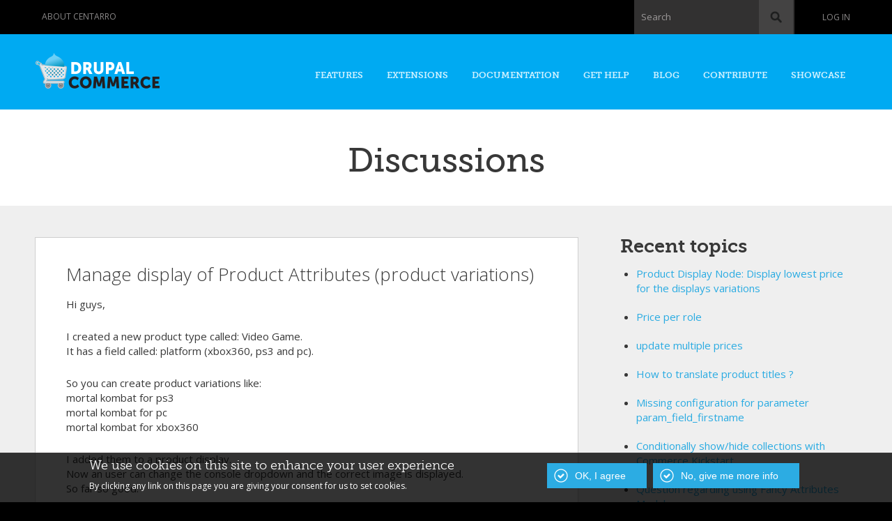

--- FILE ---
content_type: text/html; charset=utf-8
request_url: https://drupalcommerce.org/comment/5396
body_size: 8275
content:
<!DOCTYPE html PUBLIC "-//W3C//DTD HTML+RDFa 1.1//EN">
<html lang="en" dir="ltr" version="HTML+RDFa 1.1"
  xmlns:content="http://purl.org/rss/1.0/modules/content/"
  xmlns:dc="http://purl.org/dc/terms/"
  xmlns:foaf="http://xmlns.com/foaf/0.1/"
  xmlns:og="http://ogp.me/ns#"
  xmlns:rdfs="http://www.w3.org/2000/01/rdf-schema#"
  xmlns:sioc="http://rdfs.org/sioc/ns#"
  xmlns:sioct="http://rdfs.org/sioc/types#"
  xmlns:skos="http://www.w3.org/2004/02/skos/core#"
  xmlns:xsd="http://www.w3.org/2001/XMLSchema#">
<head profile="http://www.w3.org/1999/xhtml/vocab">
  <meta name="viewport" content="width=device-width, initial-scale=1.0, maximum-scale=1.0, user-scalable=no" />
  <meta http-equiv="Content-Type" content="text/html; charset=utf-8" />
<meta name="viewport" content="width=device-width, initial-scale=1, maximum-scale=1, minimum-scale=1, user-scalable=no" />
<link rel="shortcut icon" href="https://drupalcommerce.org/sites/default/themes/custom/dctheme/favicon.ico" type="image/vnd.microsoft.icon" />
<meta name="description" content="Hi guys, I created a new product type called: Video Game. It has a field called: platform (xbox360, ps3 and pc). So you can create product variations like: mortal kombat for ps3 mortal kombat for pc mortal kombat for xbox360 I added them to a product display. Now an user can change the console dropdown and the correct image is displayed. So far so good. The problem is that the" />
<meta name="generator" content="Drupal 7 (https://www.drupal.org)" />
<link rel="canonical" href="https://drupalcommerce.org/discussions/3812/manage-display-product-attributes-product-variations" />
<link rel="shortlink" href="https://drupalcommerce.org/node/3812" />
  <title>Manage display of Product Attributes (product variations) | Drupal Commerce</title>
  <link type="text/css" rel="stylesheet" href="https://drupalcommerce.org/sites/default/files/css/css_xE-rWrJf-fncB6ztZfd2huxqgxu4WO-qwma6Xer30m4.css" media="all" />
<link type="text/css" rel="stylesheet" href="https://drupalcommerce.org/sites/default/files/css/css_cfpPZc_bL8MF-9Ro0EtN4OZtKfrY4s6wDztFQA4SwKw.css" media="all" />
<link type="text/css" rel="stylesheet" href="https://drupalcommerce.org/sites/default/files/css/css_Hj-L7XQcE0qfyJRECGV_H0uiR6AMwoPoTuTUbvzzim0.css" media="screen" />
<link type="text/css" rel="stylesheet" href="https://drupalcommerce.org/sites/default/files/css/css_HWiQ_heTdojKoTpcr6nnIWrKX1gRieydHx1X-EUn11E.css" media="all" />
<link type="text/css" rel="stylesheet" href="https://drupalcommerce.org/sites/default/files/css/css_KSOXwauKzvZ8h8toPCpGapvj1FCti8A1TAc-5mav4Ec.css" media="all" />
<style type="text/css" media="all">
<!--/*--><![CDATA[/*><!--*/
#sliding-popup.sliding-popup-bottom,#sliding-popup.sliding-popup-bottom .eu-cookie-withdraw-banner,.eu-cookie-withdraw-tab{background:#000000;}#sliding-popup.sliding-popup-bottom.eu-cookie-withdraw-wrapper{background:transparent}#sliding-popup .popup-content #popup-text h1,#sliding-popup .popup-content #popup-text h2,#sliding-popup .popup-content #popup-text h3,#sliding-popup .popup-content #popup-text p,.eu-cookie-compliance-secondary-button,.eu-cookie-withdraw-tab{color:#ffffff !important;}.eu-cookie-withdraw-tab{border-color:#ffffff;}

/*]]>*/-->
</style>
<link type="text/css" rel="stylesheet" href="https://drupalcommerce.org/sites/default/files/css/css_Kh5jP3bPUaGp5leORafX4lJajkok-U3zEoX2wyvFSEI.css" media="all" />
<link type="text/css" rel="stylesheet" href="https://drupalcommerce.org/sites/default/files/css/css_KED2Kc-U4UjLVTGkLWESRbNznJ9jyRmqX-dFdqR8wI8.css" media="all" />

<!--[if lte IE 8]>
<link type="text/css" rel="stylesheet" href="https://drupalcommerce.org/sites/default/themes/custom/dctheme/css/ie-8.css?t5s7mr" media="all" />
<![endif]-->

<!--[if lte IE 7]>
<link type="text/css" rel="stylesheet" href="https://drupalcommerce.org/sites/default/themes/custom/dctheme/css/ie-7.css?t5s7mr" media="all" />
<![endif]-->

<!--[if (lt IE 9)&(!IEMobile)]>
<link type="text/css" rel="stylesheet" href="https://drupalcommerce.org/sites/default/files/css/css_3yVqlPOHjveOXzLryPst_5QvpQvN1JZJOdVH-BKV5YI.css" media="all" />
<![endif]-->

<!--[if gte IE 9]><!-->
<link type="text/css" rel="stylesheet" href="https://drupalcommerce.org/sites/default/files/css/css_qkeibEOKSDuLQ0K4gvcYSZKWMs8HBA1xL0uq113KkD0.css" media="all" />
<!--<![endif]-->
  <script type="text/javascript" src="https://drupalcommerce.org/sites/default/files/js/js_qikmINIYTWe4jcTUn8cKiMr8bmSDiZB9LQqvceZ6wlM.js"></script>
<script type="text/javascript" src="https://drupalcommerce.org/sites/default/files/js/js_Uz-6n0zsYREdjUaLkeybJlHRejhMhI3vAUhucMBLd-0.js"></script>
<script type="text/javascript">
<!--//--><![CDATA[//><!--
document.createElement( "picture" );
//--><!]]>
</script>
<script type="text/javascript" src="https://drupalcommerce.org/sites/default/files/js/js_xnaB0jBYrGI0G159tJmr4dCKw1naro5R-LaIgsgzruY.js"></script>
<script type="text/javascript" src="https://drupalcommerce.org/sites/default/files/js/js_rsGiM5M1ffe6EhN-RnhM5f3pDyJ8ZAPFJNKpfjtepLk.js"></script>
<script type="text/javascript">
<!--//--><![CDATA[//><!--
(function(i,s,o,g,r,a,m){i["GoogleAnalyticsObject"]=r;i[r]=i[r]||function(){(i[r].q=i[r].q||[]).push(arguments)},i[r].l=1*new Date();a=s.createElement(o),m=s.getElementsByTagName(o)[0];a.async=1;a.src=g;m.parentNode.insertBefore(a,m)})(window,document,"script","https://www.google-analytics.com/analytics.js","ga");ga("create", "UA-12478122-1", {"cookieDomain":"auto"});ga("send", "pageview");
//--><!]]>
</script>
<script type="text/javascript" src="https://drupalcommerce.org/sites/default/files/js/js_-wVIhIB64nfcBprjbLK7jZ3-VLFZ_atXcAt5wHP5egc.js"></script>
<script type="text/javascript" src="https://drupalcommerce.org/sites/default/files/js/js_43n5FBy8pZxQHxPXkf-sQF7ZiacVZke14b0VlvSA554.js"></script>
<script type="text/javascript">
<!--//--><![CDATA[//><!--
jQuery.extend(Drupal.settings, {"basePath":"\/","pathPrefix":"","ajaxPageState":{"theme":"dc","theme_token":"4Uq9250876vpAVXmgZMF5vzkBJm6OK5dHf1BiuFmWQE","js":{"sites\/all\/modules\/picture\/picturefill2\/picturefill.min.js":1,"sites\/all\/modules\/picture\/picture.min.js":1,"0":1,"1":1,"sites\/all\/modules\/eu_cookie_compliance\/js\/eu_cookie_compliance.js":1,"misc\/jquery.js":1,"misc\/jquery-extend-3.4.0.js":1,"misc\/jquery.once.js":1,"misc\/drupal.js":1,"sites\/all\/modules\/nice_menus\/js\/jquery.bgiframe.js":1,"sites\/all\/modules\/nice_menus\/js\/jquery.hoverIntent.js":1,"sites\/all\/modules\/nice_menus\/js\/superfish.js":1,"sites\/all\/modules\/nice_menus\/js\/nice_menus.js":1,"sites\/all\/modules\/eu_cookie_compliance\/js\/jquery.cookie-1.4.1.min.js":1,"2":1,"sites\/all\/modules\/codefilter\/codefilter.js":1,"sites\/all\/modules\/google_analytics\/googleanalytics.js":1,"3":1,"sites\/default\/themes\/custom\/dctheme\/js\/jquery.colorbox-min.js":1,"sites\/default\/themes\/custom\/dctheme\/js\/script.js":1,"sites\/all\/themes\/omega\/omega\/js\/jquery.formalize.js":1,"sites\/all\/themes\/omega\/omega\/js\/omega-mediaqueries.js":1},"css":{"modules\/system\/system.base.css":1,"modules\/system\/system.menus.css":1,"modules\/system\/system.messages.css":1,"modules\/system\/system.theme.css":1,"modules\/book\/book.css":1,"sites\/all\/modules\/codefilter\/codefilter.css":1,"modules\/comment\/comment.css":1,"sites\/all\/modules\/date\/date_api\/date.css":1,"sites\/all\/modules\/date\/date_popup\/themes\/datepicker.1.7.css":1,"modules\/field\/theme\/field.css":1,"sites\/all\/modules\/logintoboggan\/logintoboggan.css":1,"modules\/node\/node.css":1,"sites\/all\/modules\/picture\/picture_wysiwyg.css":1,"modules\/search\/search.css":1,"modules\/user\/user.css":1,"sites\/all\/modules\/views\/css\/views.css":1,"sites\/all\/modules\/ctools\/css\/ctools.css":1,"sites\/all\/modules\/nice_menus\/css\/nice_menus.css":1,"sites\/all\/modules\/nice_menus\/css\/nice_menus_default.css":1,"sites\/all\/modules\/eu_cookie_compliance\/css\/eu_cookie_compliance.css":1,"sites\/default\/modules\/universal_navbar\/css\/universal_navbar.css":1,"0":1,"sites\/default\/themes\/custom\/dctheme\/css\/forms.css":1,"sites\/default\/themes\/custom\/dctheme\/css\/regions.css":1,"sites\/default\/themes\/custom\/dctheme\/css\/blocks.css":1,"sites\/default\/themes\/custom\/dctheme\/css\/nodes.css":1,"sites\/default\/themes\/custom\/dctheme\/widgets\/fontello-755de898\/css\/showcase-icons.css":1,"sites\/all\/themes\/omega\/alpha\/css\/alpha-reset.css":1,"sites\/all\/themes\/omega\/alpha\/css\/alpha-mobile.css":1,"sites\/all\/themes\/omega\/alpha\/css\/alpha-alpha.css":1,"sites\/all\/themes\/omega\/omega\/css\/formalize.css":1,"sites\/all\/themes\/omega\/omega\/css\/omega-branding.css":1,"sites\/all\/themes\/omega\/omega\/css\/omega-menu.css":1,"sites\/all\/themes\/omega\/omega\/css\/omega-visuals.css":1,"sites\/default\/themes\/custom\/dctheme\/css\/global.css":1,"sites\/default\/themes\/custom\/dctheme\/css\/ie-8.css":1,"sites\/default\/themes\/custom\/dctheme\/css\/ie-7.css":1,"ie::normal::sites\/default\/themes\/custom\/dctheme\/css\/dc-alpha-default.css":1,"ie::normal::sites\/default\/themes\/custom\/dctheme\/css\/dc-alpha-default-normal.css":1,"ie::normal::sites\/all\/themes\/omega\/alpha\/css\/grid\/alpha_default\/normal\/alpha-default-normal-12.css":1,"narrow::sites\/default\/themes\/custom\/dctheme\/css\/dc-alpha-default.css":1,"narrow::sites\/default\/themes\/custom\/dctheme\/css\/dc-alpha-default-narrow.css":1,"sites\/all\/themes\/omega\/alpha\/css\/grid\/alpha_default\/narrow\/alpha-default-narrow-12.css":1,"normal::sites\/default\/themes\/custom\/dctheme\/css\/dc-alpha-default.css":1,"normal::sites\/default\/themes\/custom\/dctheme\/css\/dc-alpha-default-normal.css":1,"sites\/all\/themes\/omega\/alpha\/css\/grid\/alpha_default\/normal\/alpha-default-normal-12.css":1,"wide::sites\/default\/themes\/custom\/dctheme\/css\/dc-alpha-default.css":1,"wide::sites\/default\/themes\/custom\/dctheme\/css\/dc-alpha-default-wide.css":1,"sites\/all\/themes\/omega\/alpha\/css\/grid\/alpha_default\/wide\/alpha-default-wide-12.css":1}},"jcarousel":{"ajaxPath":"\/jcarousel\/ajax\/views"},"nice_menus_options":{"delay":800,"speed":"slow"},"eu_cookie_compliance":{"popup_enabled":1,"popup_agreed_enabled":0,"popup_hide_agreed":0,"popup_clicking_confirmation":1,"popup_scrolling_confirmation":false,"popup_html_info":"\u003Cdiv\u003E\n  \u003Cdiv class =\u0022popup-content info\u0022\u003E\n    \u003Cdiv id=\u0022popup-text\u0022\u003E\n      \u003Ch2\u003EWe use cookies on this site to enhance your user experience\u003C\/h2\u003E\n\u003Cp\u003EBy clicking any link on this page you are giving your consent for us to set cookies.\u003C\/p\u003E\n    \u003C\/div\u003E\n    \u003Cdiv id=\u0022popup-buttons\u0022\u003E\n      \u003Cbutton type=\u0022button\u0022 class=\u0022agree-button eu-cookie-compliance-default-button\u0022\u003EOK, I agree\u003C\/button\u003E\n              \u003Cbutton type=\u0022button\u0022 class=\u0022find-more-button eu-cookie-compliance-more-button agree-button eu-cookie-compliance-default-button\u0022\u003ENo, give me more info\u003C\/button\u003E\n                \u003C\/div\u003E\n  \u003C\/div\u003E\n\u003C\/div\u003E","use_mobile_message":false,"mobile_popup_html_info":"\u003Cdiv\u003E\n  \u003Cdiv class =\u0022popup-content info\u0022\u003E\n    \u003Cdiv id=\u0022popup-text\u0022\u003E\n          \u003C\/div\u003E\n    \u003Cdiv id=\u0022popup-buttons\u0022\u003E\n      \u003Cbutton type=\u0022button\u0022 class=\u0022agree-button eu-cookie-compliance-default-button\u0022\u003EOK, I agree\u003C\/button\u003E\n              \u003Cbutton type=\u0022button\u0022 class=\u0022find-more-button eu-cookie-compliance-more-button agree-button eu-cookie-compliance-default-button\u0022\u003ENo, give me more info\u003C\/button\u003E\n                \u003C\/div\u003E\n  \u003C\/div\u003E\n\u003C\/div\u003E\n","mobile_breakpoint":"768","popup_html_agreed":"\u003Cdiv\u003E\n  \u003Cdiv class=\u0022popup-content agreed\u0022\u003E\n    \u003Cdiv id=\u0022popup-text\u0022\u003E\n      \u003Ch2\u003EThank you for accepting cookies\u003C\/h2\u003E\n\u003Cp\u003EYou can now hide this message or find out more about cookies.\u003C\/p\u003E\n    \u003C\/div\u003E\n    \u003Cdiv id=\u0022popup-buttons\u0022\u003E\n      \u003Cbutton type=\u0022button\u0022 class=\u0022hide-popup-button eu-cookie-compliance-hide-button\u0022\u003EHide\u003C\/button\u003E\n              \u003Cbutton type=\u0022button\u0022 class=\u0022find-more-button eu-cookie-compliance-more-button-thank-you\u0022 \u003EMore info\u003C\/button\u003E\n          \u003C\/div\u003E\n  \u003C\/div\u003E\n\u003C\/div\u003E","popup_use_bare_css":false,"popup_height":"auto","popup_width":"100%","popup_delay":1000,"popup_link":"http:\/\/commerceguys.com\/privacy-policy","popup_link_new_window":1,"popup_position":null,"popup_language":"en","store_consent":false,"better_support_for_screen_readers":0,"reload_page":0,"domain":"","popup_eu_only_js":0,"cookie_lifetime":100,"cookie_session":false,"disagree_do_not_show_popup":0,"method":"default","whitelisted_cookies":"","withdraw_markup":"\u003Cbutton type=\u0022button\u0022 class=\u0022eu-cookie-withdraw-tab\u0022\u003EPrivacy settings\u003C\/button\u003E\n\u003Cdiv class=\u0022eu-cookie-withdraw-banner\u0022\u003E\n  \u003Cdiv class=\u0022popup-content info\u0022\u003E\n    \u003Cdiv id=\u0022popup-text\u0022\u003E\n      \u003Cp\u003E\u0026lt;h2\u0026gt;We use cookies on this site to enhance your user experience\u0026lt;\/h2\u0026gt;\u0026lt;p\u0026gt;You have given your consent for us to set cookies.\u0026lt;\/p\u0026gt;\u003C\/p\u003E\n    \u003C\/div\u003E\n    \u003Cdiv id=\u0022popup-buttons\u0022\u003E\n      \u003Cbutton type=\u0022button\u0022 class=\u0022eu-cookie-withdraw-button\u0022\u003EWithdraw consent\u003C\/button\u003E\n    \u003C\/div\u003E\n  \u003C\/div\u003E\n\u003C\/div\u003E\n","withdraw_enabled":false},"googleanalytics":{"trackOutbound":1,"trackMailto":1,"trackDownload":1,"trackDownloadExtensions":"7z|aac|arc|arj|asf|asx|avi|bin|csv|doc(x|m)?|dot(x|m)?|exe|flv|gif|gz|gzip|hqx|jar|jpe?g|js|mp(2|3|4|e?g)|mov(ie)?|msi|msp|pdf|phps|png|ppt(x|m)?|pot(x|m)?|pps(x|m)?|ppam|sld(x|m)?|thmx|qtm?|ra(m|r)?|sea|sit|tar|tgz|torrent|txt|wav|wma|wmv|wpd|xls(x|m|b)?|xlt(x|m)|xlam|xml|z|zip"},"urlIsAjaxTrusted":{"\/comment\/5396":true},"omega":{"layouts":{"primary":"normal","order":["narrow","normal","wide"],"queries":{"narrow":"all and (min-width: 740px) and (min-device-width: 740px), (max-device-width: 800px) and (min-width: 740px) and (orientation:landscape)","normal":"all and (min-width: 980px) and (min-device-width: 980px), all and (max-device-width: 1024px) and (min-width: 1024px) and (orientation:landscape)","wide":"all and (min-width: 1220px)"}}}});
//--><!]]>
</script>
  <!--[if lt IE 9]><script src="http://html5shiv.googlecode.com/svn/trunk/html5.js"></script><![endif]-->
</head>
<body class="html not-front not-logged-in page-node page-node- page-node-3812 node-type-discussion context-discussions">
  <div id="skip-link">
    <a href="#main-content" class="element-invisible element-focusable">Skip to main content</a>
  </div>
    <div class="page clearfix" id="page">
      <header id="section-header" class="section section-header">
  <div id="zone-user-wrapper" class="zone-wrapper zone-user-wrapper clearfix">  <div id="zone-user" class="zone zone-user clearfix container-12">
    <div class="grid-6 region region-user-first" id="region-user-first">
  <div class="region-inner region-user-first-inner">
    <div class="block block-block block-29 block-block-29 odd block-without-title" id="block-block-29">
  <div class="block-inner clearfix">
                
    <div class="content clearfix">
      <div class="item-list">
<ul class="universal-navbar universal-navbar-menu">
<li class="last"><a href="https://www.centarro.io/company">About Centarro</a></li>
</ul>
</div>
    </div>
  </div>
</div>  </div>
</div><div class="grid-6 region region-user-second" id="region-user-second">
  <div class="region-inner region-user-second-inner">
    <div class="block block-universal-navbar block-universal-navbar-account block-universal-navbar-universal-navbar-account odd block-without-title" id="block-universal-navbar-universal-navbar-account">
  <div class="block-inner clearfix">
                
    <div class="content clearfix">
      <div class="item-list"><ul class="universal-navbar universal-navbar-account-links"><li class="first last"><a href="/user/login?destination=node/3812%3Fpage%3D0" class="login">Log in</a></li></ul></div>    </div>
  </div>
</div><div class="block block-search block-form block-search-form even block-without-title" id="block-search-form">
  <div class="block-inner clearfix">
                
    <div class="content clearfix">
      <form action="/comment/5396" method="post" id="search-block-form" accept-charset="UTF-8"><div><div class="container-inline">
      <h2 class="element-invisible">Search form</h2>
    <div class="form-item form-type-textfield form-item-search-block-form">
  <label for="edit-search-block-form--2">Search </label>
 <input title="Enter the terms you wish to search for." type="text" id="edit-search-block-form--2" name="search_block_form" value="" size="15" maxlength="128" class="form-text" />
</div>
<div class="form-actions form-wrapper" id="edit-actions"><input type="submit" id="edit-submit" name="op" value="Search" class="form-submit" /></div><input type="hidden" name="form_build_id" value="form-xyBU0sOSjXTLymgg3ygDjkObuda0fWar7EiFYItkVRY" />
<input type="hidden" name="form_id" value="search_block_form" />
</div>
</div></form>    </div>
  </div>
</div>  </div>
</div>  </div>
</div><div id="zone-branding-wrapper" class="zone-wrapper zone-branding-wrapper clearfix">  
  <div id="zone-branding" class="zone zone-branding clearfix container-12">
    <div class="grid-3 region region-branding" id="region-branding">
  <div class="region-inner region-branding-inner">
        <div class="branding-data clearfix">
            <div class="logo-img">
        <a href="/" rel="home" title=""><img src="https://drupalcommerce.org/sites/default/themes/custom/dctheme/logo.png" alt="" id="logo" /></a>      </div>
                </div>
          </div>
</div><div class="grid-9 region region-menu" id="region-menu">
  <div class="region-inner region-menu-inner">
        <div class="block block-nice-menus block-nice-menus-1 block-nice-menus-nice-menus-1 odd block-without-title" id="block-nice-menus-nice-menus-1">
  <div class="block-inner clearfix">
                
    <div class="content clearfix">
      <ul class="nice-menu nice-menu-down nice-menu-main-menu" id="nice-menu-nice_menus-1"><li class="menu-2054 menu-path-scentarroio-drupal-commerce-features first odd  menu-item-2054"><a href="https://www.centarro.io/drupal-commerce/features" title="">Features</a></li><li class="menu-2055 menu-path-extensions-module  even  menu-item-2055"><a href="/extensions/module" title="">Extensions</a></li><li class="menu-2056 menuparent  menu-path-sdocsdrupalcommerceorg-v2-user-guide-  odd  menu-item-2056"><a href="https://docs.drupalcommerce.org/v2/user-guide/" title="">Documentation</a><ul><li class="menu-2067 menu-path-sdocsdrupalcommerceorg-v2-user-guide- first odd  menu-item-2067"><a href="https://docs.drupalcommerce.org/v2/user-guide/" title="">Site builder guide</a></li><li class="menu-2059 menu-path-sdocsdrupalcommerceorg-v2-developer-guide-  even  menu-item-2059"><a href="https://docs.drupalcommerce.org/v2/developer-guide/" title="">Developer guide</a></li><li class="menu-2446 menu-path-sdocsdrupalcommerceorg-v1-getting-started-  odd  menu-item-2446"><a href="https://docs.drupalcommerce.org/v1/getting-started/" title="">Commerce 1.x</a></li><li class="menu-2062 menu-path-sdrupalorg-project-commerce-kickstart  even last menu-item-2062"><a href="https://www.drupal.org/project/commerce_kickstart" title="">Commerce Kickstart</a></li></ul></li><li class="menu-2051 menuparent  menu-path-questions  even  menu-item-2051"><a href="/questions">Get Help</a><ul><li class="menu-2070 menu-path-questions first odd  menu-item-2070"><a href="/questions" title="">Q&amp;A</a></li><li class="menu-2057 menu-path-videos  even  menu-item-2057"><a href="/videos" title="">Video library</a></li><li class="menu-2069 menu-path-scentarroio-products-centarro-support  odd last menu-item-2069"><a href="https://www.centarro.io/products/centarro-support" title="">Drupal Commerce support retainers</a></li></ul></li><li class="menu-2063 menu-path-scentarroio-tags-drupal-commerce  odd  menu-item-2063"><a href="https://www.centarro.io/tags/drupal-commerce" title="">Blog</a></li><li class="menu-3251 menuparent  menu-path-node-3140  even  menu-item-3251"><a href="/contribute" title="">Contribute</a><ul><li class="menu-3252 menu-path-node-40295 first odd last menu-item-3252"><a href="/contribute/1.x" title="">Commerce 1.x</a></li></ul></li><li class="menu-2052 menu-path-showcase  odd last menu-item-2052"><a href="/showcase" title="">Showcase</a></li></ul>
    </div>
  </div>
</div>  </div>
</div>
  </div>
</div></header>    
      <section id="section-content" class="section section-content">
  <div id="zone-title-wrapper" class="zone-wrapper zone-title-wrapper clearfix">  <div id="zone-title" class="zone zone-title clearfix container-12">
                          <div class="grid-12 region region-title-area" id="region-title-area">
  <div class="region-inner region-title-area-inner">
    <div class="block block-block block-11 block-block-11 odd block-without-title" id="block-block-11">
  <div class="block-inner clearfix">
                
    <div class="content clearfix">
      <h1 id="page-title">Discussions</h1>
    </div>
  </div>
</div>  </div>
</div>  </div>
</div><div id="zone-promo-wrapper" class="zone-wrapper zone-promo-wrapper clearfix">  
  <div id="zone-promo" class="zone zone-promo clearfix container-12">
      </div>
</div><div id="zone-content-wrapper" class="zone-wrapper zone-content-wrapper clearfix">  <div id="zone-content" class="zone zone-content clearfix container-12">

            <div class="grid-8 region region-content" id="region-content">
  <div class="region-inner region-content-inner">
    <a id="main-content"></a>
            <div class="content-wrapper">
      <div class="block block-system block-main block-system-main odd block-without-title" id="block-system-main">
  <div class="block-inner clearfix">
                
    <div class="content clearfix">
          <article about="/discussions/3812/manage-display-product-attributes-product-variations" typeof="sioc:Item foaf:Document" class="node node-discussion node-published node-not-promoted node-not-sticky author-realskorpion odd clearfix flag-subscribe_node-isnotflagged flag-email_node-isnotflagged" id="node-discussion-3812">
    <div id="content-wrapper">
                        <h1 class="title" id="page-title">Manage display of Product Attributes (product variations)</h1>
              <span property="dc:title" content="Manage display of Product Attributes (product variations)" class="rdf-meta element-hidden"></span><span property="sioc:num_replies" content="1" datatype="xsd:integer" class="rdf-meta element-hidden"></span>        <div class="content clearfix">
      <div class="field field-name-body field-type-text-with-summary field-label-hidden"><div class="field-items"><div class="field-item even" property="content:encoded"><p>Hi guys,</p>
<p>I created a new product type called:  Video Game.<br />
It has a field called: platform (xbox360, ps3 and pc).</p>
<p>So you can create product variations like:<br />
mortal kombat for ps3<br />
mortal kombat for pc<br />
mortal kombat for xbox360</p>
<p>I added them to a product display.<br />
Now an user can change the console dropdown and the correct image is displayed.<br />
So far so good.</p>
<p>The problem is that the product information is displayed in this order</p>
<p>title                    -----------------&gt; that's fine<br />
image                -----------------&gt; cool<br />
price                  -----------------&gt; (WRONG) I need it before the add to cart button<br />
console              -----------------&gt; (WRONG) I need it below the image<br />
add to cart button  --------------&gt; not bad</p>
<p>My question is:  How or where can I manage the display/order of the product attributes related to the variations like size, color, console and others?</p>
<p>Thanks</p>
</div></div></div>    </div>

    <div class="clearfix">
              <nav class="links node-links clearfix"><ul class="links inline"><li class="comment_forbidden first last"><span><a href="/user/login?destination=node/3812%3Fpage%3D0">Log in</a> or <a href="/user/register?destination=node/3812%3Fpage%3D0">register</a> to post a comment.</span></li></ul></nav>
          </div>
          <div class="author clearfix">
        <div class="picture"></div>
        <div class="name"><span rel="sioc:has_creator"><a href="/user/23798" title="View user profile." class="username" xml:lang="" about="/user/23798" typeof="sioc:UserAccount" property="foaf:name" datatype="">realskorpion</a></span></div>
        <div class="posted">Posted: Aug 16,
   2012</div>
      </div>
    
    </div>
          <div class="clearfix">
                <div id="comment-wrapper">
          <div id="comments" class="comment-wrapper" class="comment-wrapper">
          <h2 class="title">Comments</h2>
      
  <a id="comment-5396"></a>
<article about="/comment/5396#comment-5396" typeof="sioc:Post sioct:Comment" class="comment clearfix">
      <header>
                  <h3 property="dc:title" datatype=""><a href="/comment/5396#comment-5396" class="permalink" rel="bookmark">order of fields in product display</a></h3>
                  <div class="posted"> <span rel="sioc:has_creator"><a href="/user/24520" title="View user profile." class="username" xml:lang="" about="/user/24520" typeof="sioc:UserAccount" property="foaf:name" datatype="">markwan</a></span> on October 10, 2012      </div>
            <em class="unpublished"></em>
          </header>

    <div>
      <span rel="sioc:reply_of" resource="/discussions/3812/manage-display-product-attributes-product-variations" class="rdf-meta element-hidden"></span><div class="field field-name-comment-body field-type-text-long field-label-hidden"><div class="field-items"><div class="field-item even" property="content:encoded"><p>I just watched this video and it addresses how to move these fields around in the product display.<br />
<a href="http://www.drupalcommerce.org/user-guide/product-displays">http://www.drupalcommerce.org/user-guide/product-displays</a></p>
</div></div></div>    </div>
        <nav class="links comment-links clearfix"><ul class="links inline"><li class="comment_forbidden first last"><span><a href="/user/login?destination=node/3812%3Fpage%3D0">Log in</a> or <a href="/user/register?destination=node/3812%3Fpage%3D0">register</a> to post a comment.</span></li></ul></nav>
  
</article>

  </div>
        </div>
      </div>
      </article>
    </div>
  </div>
</div>    </div>
      </div>
</div>
<aside class="grid-4 region region-sidebar-second" id="region-sidebar-second">
  <div class="region-inner region-sidebar-second-inner">
    <section class="block block-views block-discussions-block block-views-discussions-block odd" id="block-views-discussions-block">
  <div class="block-inner clearfix">
              <h2 class="block-title">Recent topics</h2>
            
    <div class="content clearfix">
      <div class="view view-discussions view-id-discussions view-display-id-block view-dom-id-09886469b749b8d731b7a0178bad72e6">
        
  
  
      <div class="view-content">
      <div class="item-list">    <ul>          <li class="views-row views-row-1 views-row-odd views-row-first">  
  <div class="views-field views-field-title">        <span class="field-content"><a href="/discussions/7391/product-display-node-display-lowest-price-displays-variations">Product Display Node: Display lowest price for the displays variations</a></span>  </div></li>
          <li class="views-row views-row-2 views-row-even">  
  <div class="views-field views-field-title">        <span class="field-content"><a href="/discussions/33213/price-role">Price per role</a></span>  </div></li>
          <li class="views-row views-row-3 views-row-odd">  
  <div class="views-field views-field-title">        <span class="field-content"><a href="/discussions/2858/update-multiple-prices">update multiple prices</a></span>  </div></li>
          <li class="views-row views-row-4 views-row-even">  
  <div class="views-field views-field-title">        <span class="field-content"><a href="/discussions/2717/how-translate-product-titles">How to translate product titles ?</a></span>  </div></li>
          <li class="views-row views-row-5 views-row-odd">  
  <div class="views-field views-field-title">        <span class="field-content"><a href="/discussions/2704/missing-configuration-parameter-paramfieldfirstname">Missing configuration for parameter param_field_firstname</a></span>  </div></li>
          <li class="views-row views-row-6 views-row-even">  
  <div class="views-field views-field-title">        <span class="field-content"><a href="/discussions/44360/conditionally-showhide-collections-commerce-kickstart">Conditionally show/hide collections with Commerce Kickstart</a></span>  </div></li>
          <li class="views-row views-row-7 views-row-odd">  
  <div class="views-field views-field-title">        <span class="field-content"><a href="/discussions/44428/question-regarding-using-fancy-attributes-module">Question regarding using Fancy Attributes Module</a></span>  </div></li>
          <li class="views-row views-row-8 views-row-even">  
  <div class="views-field views-field-title">        <span class="field-content"><a href="/discussions/10123/show-price-tax-and-without-tax-product-display">Show price with tax and without tax on product display</a></span>  </div></li>
          <li class="views-row views-row-9 views-row-odd">  
  <div class="views-field views-field-title">        <span class="field-content"><a href="/discussions/6262/strange-behavior-bug-tax-calculation">strange behavior (bug?) in the tax calculation</a></span>  </div></li>
          <li class="views-row views-row-10 views-row-even views-row-last">  
  <div class="views-field views-field-title">        <span class="field-content"><a href="/discussions/5338/formatting-product-view-does-not-show-price-field">Formatting a Product in a View does not show price field</a></span>  </div></li>
      </ul></div>    </div>
  
  
  
      
<div class="more-link">
  <a href="/discussions">
    more  </a>
</div>
  
  
  
</div>    </div>
  </div>
</section>  </div>
</aside>  </div>
</div></section>    
  
      <footer id="section-footer" class="section section-footer">
  <div id="zone-footer-wrapper" class="zone-wrapper zone-footer-wrapper clearfix">  
  <div id="zone-footer" class="zone zone-footer clearfix container-12">
    <div class="grid-9 region region-footer-first" id="region-footer-first">
  <div class="region-inner region-footer-first-inner">
    <div class="block block-block block-20 block-block-20 odd block-without-title" id="block-block-20">
  <div class="block-inner clearfix">
                
    <div class="content clearfix">
      <div>
<a href="https://www.twitter.com/DrupalCommerce"><img src="https://commerceguys.com/sites/default/files/cg-twitter-icon.png" /></a> <a href="https://www.facebook.com/CommerceGuys"><img src="https://commerceguys.com/sites/default/files/cg-facebook-icon.png" /></a>  <a href="https://www.linkedin.com/groups/3787490"><img src="https://commerceguys.com/sites/default/files/cg-linkedin-icon.png" /></a>
</div>
    </div>
  </div>
</div>  </div>
</div><div class="grid-3 region region-footer-second" id="region-footer-second">
  <div class="region-inner region-footer-second-inner">
    <div class="block block-block block-19 block-block-19 odd block-without-title" id="block-block-19">
  <div class="block-inner clearfix">
                
    <div class="content clearfix">
      <h2 class="block-title"><a href="https://commerceguys.com/email/subscribe">Subscribe</a></h2>
    </div>
  </div>
</div>  </div>
</div>  </div>
</div><div id="zone-closing-wrapper" class="zone-wrapper zone-closing-wrapper clearfix">  
  <div id="zone-closing" class="zone zone-closing clearfix container-12">
    <div class="grid-12 region region-closing" id="region-closing">
  <div class="region-inner region-closing-inner">
    <div class="block block-block block-21 block-block-21 odd block-without-title" id="block-block-21">
  <div class="block-inner clearfix">
                
    <div class="content clearfix">
      <p>Original content ©2022 <a href="https://www.centarro.io">Centarro</a>. All Rights Reserved.<br />Drupal is a registered trademark of Dries Buytaert.</p>
    </div>
  </div>
</div><div class="block block-block block-22 block-block-22 even block-without-title" id="block-block-22">
  <div class="block-inner clearfix">
                
    <div class="content clearfix">
      <p><a href="https://commerceguys.com/inquiry">Contact Us</a> | <a href="https://commerceguys.com/privacy-policy">Privacy Policy</a> | <a href="https://www.centarro.io">Centarro.io</a> | <a href="http://www.drupalcommerce.org/sitemap">Sitemap</a></p>
    </div>
  </div>
</div>  </div>
</div>  </div>
</div></footer>  </div>  <div class="region region-page-bottom" id="region-page-bottom">
  <div class="region-inner region-page-bottom-inner">
      </div>
</div><script type="text/javascript" src="https://drupalcommerce.org/sites/default/files/js/js_7Ukqb3ierdBEL0eowfOKzTkNu-Le97OPm-UqTS5NENU.js"></script>
<script type="text/javascript">
<!--//--><![CDATA[//><!--
function euCookieComplianceLoadScripts() {}
//--><!]]>
</script>
<script type="text/javascript">
<!--//--><![CDATA[//><!--
var eu_cookie_compliance_cookie_name = "";
//--><!]]>
</script>
<script type="text/javascript" src="https://drupalcommerce.org/sites/default/files/js/js_2lJC5gTZ8B3-P19n2LPEd0viiCEmLJ5gcIAFYex1r0U.js"></script>
<script defer src="https://static.cloudflareinsights.com/beacon.min.js/vcd15cbe7772f49c399c6a5babf22c1241717689176015" integrity="sha512-ZpsOmlRQV6y907TI0dKBHq9Md29nnaEIPlkf84rnaERnq6zvWvPUqr2ft8M1aS28oN72PdrCzSjY4U6VaAw1EQ==" data-cf-beacon='{"version":"2024.11.0","token":"18dd31f3d4fa4ca3932d4afdb1650b7f","r":1,"server_timing":{"name":{"cfCacheStatus":true,"cfEdge":true,"cfExtPri":true,"cfL4":true,"cfOrigin":true,"cfSpeedBrain":true},"location_startswith":null}}' crossorigin="anonymous"></script>
</body>
</html>
